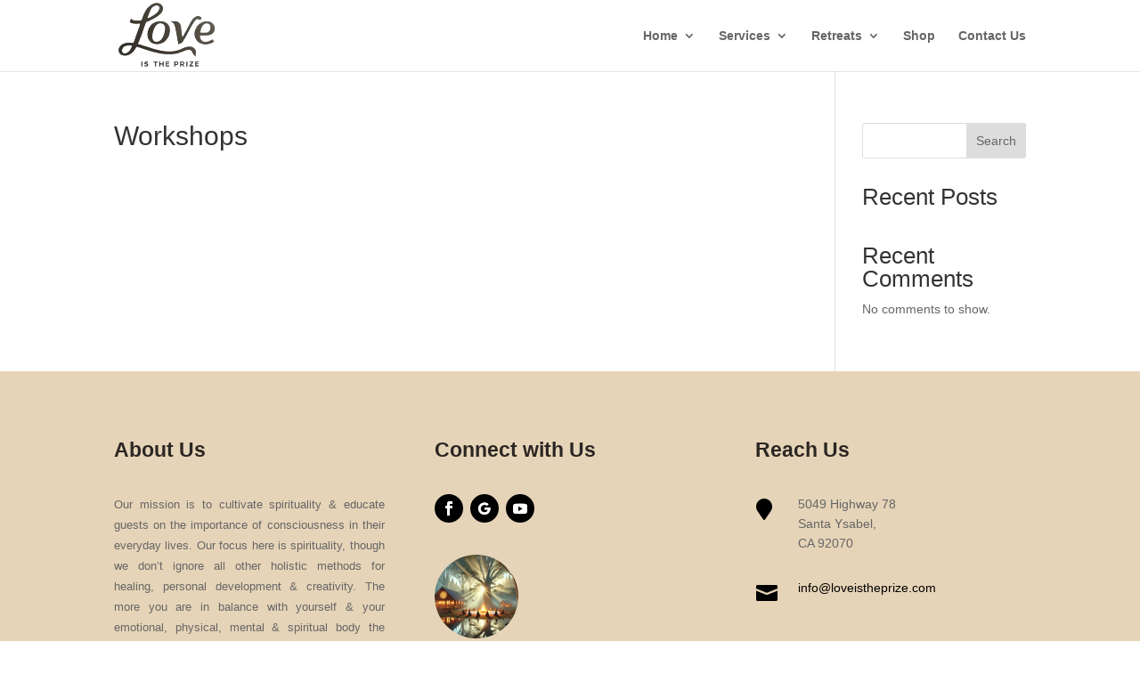

--- FILE ---
content_type: text/html; charset=utf-8
request_url: https://www.google.com/recaptcha/api2/anchor?ar=1&k=6Ldk-gssAAAAAJTbT5aZeAuRdb6L6KLYZnPkyTDr&co=aHR0cHM6Ly9sb3ZlaXN0aGVwcml6ZS5jb206NDQz&hl=en&v=N67nZn4AqZkNcbeMu4prBgzg&size=invisible&anchor-ms=20000&execute-ms=30000&cb=pmr17m6tnblk
body_size: 48605
content:
<!DOCTYPE HTML><html dir="ltr" lang="en"><head><meta http-equiv="Content-Type" content="text/html; charset=UTF-8">
<meta http-equiv="X-UA-Compatible" content="IE=edge">
<title>reCAPTCHA</title>
<style type="text/css">
/* cyrillic-ext */
@font-face {
  font-family: 'Roboto';
  font-style: normal;
  font-weight: 400;
  font-stretch: 100%;
  src: url(//fonts.gstatic.com/s/roboto/v48/KFO7CnqEu92Fr1ME7kSn66aGLdTylUAMa3GUBHMdazTgWw.woff2) format('woff2');
  unicode-range: U+0460-052F, U+1C80-1C8A, U+20B4, U+2DE0-2DFF, U+A640-A69F, U+FE2E-FE2F;
}
/* cyrillic */
@font-face {
  font-family: 'Roboto';
  font-style: normal;
  font-weight: 400;
  font-stretch: 100%;
  src: url(//fonts.gstatic.com/s/roboto/v48/KFO7CnqEu92Fr1ME7kSn66aGLdTylUAMa3iUBHMdazTgWw.woff2) format('woff2');
  unicode-range: U+0301, U+0400-045F, U+0490-0491, U+04B0-04B1, U+2116;
}
/* greek-ext */
@font-face {
  font-family: 'Roboto';
  font-style: normal;
  font-weight: 400;
  font-stretch: 100%;
  src: url(//fonts.gstatic.com/s/roboto/v48/KFO7CnqEu92Fr1ME7kSn66aGLdTylUAMa3CUBHMdazTgWw.woff2) format('woff2');
  unicode-range: U+1F00-1FFF;
}
/* greek */
@font-face {
  font-family: 'Roboto';
  font-style: normal;
  font-weight: 400;
  font-stretch: 100%;
  src: url(//fonts.gstatic.com/s/roboto/v48/KFO7CnqEu92Fr1ME7kSn66aGLdTylUAMa3-UBHMdazTgWw.woff2) format('woff2');
  unicode-range: U+0370-0377, U+037A-037F, U+0384-038A, U+038C, U+038E-03A1, U+03A3-03FF;
}
/* math */
@font-face {
  font-family: 'Roboto';
  font-style: normal;
  font-weight: 400;
  font-stretch: 100%;
  src: url(//fonts.gstatic.com/s/roboto/v48/KFO7CnqEu92Fr1ME7kSn66aGLdTylUAMawCUBHMdazTgWw.woff2) format('woff2');
  unicode-range: U+0302-0303, U+0305, U+0307-0308, U+0310, U+0312, U+0315, U+031A, U+0326-0327, U+032C, U+032F-0330, U+0332-0333, U+0338, U+033A, U+0346, U+034D, U+0391-03A1, U+03A3-03A9, U+03B1-03C9, U+03D1, U+03D5-03D6, U+03F0-03F1, U+03F4-03F5, U+2016-2017, U+2034-2038, U+203C, U+2040, U+2043, U+2047, U+2050, U+2057, U+205F, U+2070-2071, U+2074-208E, U+2090-209C, U+20D0-20DC, U+20E1, U+20E5-20EF, U+2100-2112, U+2114-2115, U+2117-2121, U+2123-214F, U+2190, U+2192, U+2194-21AE, U+21B0-21E5, U+21F1-21F2, U+21F4-2211, U+2213-2214, U+2216-22FF, U+2308-230B, U+2310, U+2319, U+231C-2321, U+2336-237A, U+237C, U+2395, U+239B-23B7, U+23D0, U+23DC-23E1, U+2474-2475, U+25AF, U+25B3, U+25B7, U+25BD, U+25C1, U+25CA, U+25CC, U+25FB, U+266D-266F, U+27C0-27FF, U+2900-2AFF, U+2B0E-2B11, U+2B30-2B4C, U+2BFE, U+3030, U+FF5B, U+FF5D, U+1D400-1D7FF, U+1EE00-1EEFF;
}
/* symbols */
@font-face {
  font-family: 'Roboto';
  font-style: normal;
  font-weight: 400;
  font-stretch: 100%;
  src: url(//fonts.gstatic.com/s/roboto/v48/KFO7CnqEu92Fr1ME7kSn66aGLdTylUAMaxKUBHMdazTgWw.woff2) format('woff2');
  unicode-range: U+0001-000C, U+000E-001F, U+007F-009F, U+20DD-20E0, U+20E2-20E4, U+2150-218F, U+2190, U+2192, U+2194-2199, U+21AF, U+21E6-21F0, U+21F3, U+2218-2219, U+2299, U+22C4-22C6, U+2300-243F, U+2440-244A, U+2460-24FF, U+25A0-27BF, U+2800-28FF, U+2921-2922, U+2981, U+29BF, U+29EB, U+2B00-2BFF, U+4DC0-4DFF, U+FFF9-FFFB, U+10140-1018E, U+10190-1019C, U+101A0, U+101D0-101FD, U+102E0-102FB, U+10E60-10E7E, U+1D2C0-1D2D3, U+1D2E0-1D37F, U+1F000-1F0FF, U+1F100-1F1AD, U+1F1E6-1F1FF, U+1F30D-1F30F, U+1F315, U+1F31C, U+1F31E, U+1F320-1F32C, U+1F336, U+1F378, U+1F37D, U+1F382, U+1F393-1F39F, U+1F3A7-1F3A8, U+1F3AC-1F3AF, U+1F3C2, U+1F3C4-1F3C6, U+1F3CA-1F3CE, U+1F3D4-1F3E0, U+1F3ED, U+1F3F1-1F3F3, U+1F3F5-1F3F7, U+1F408, U+1F415, U+1F41F, U+1F426, U+1F43F, U+1F441-1F442, U+1F444, U+1F446-1F449, U+1F44C-1F44E, U+1F453, U+1F46A, U+1F47D, U+1F4A3, U+1F4B0, U+1F4B3, U+1F4B9, U+1F4BB, U+1F4BF, U+1F4C8-1F4CB, U+1F4D6, U+1F4DA, U+1F4DF, U+1F4E3-1F4E6, U+1F4EA-1F4ED, U+1F4F7, U+1F4F9-1F4FB, U+1F4FD-1F4FE, U+1F503, U+1F507-1F50B, U+1F50D, U+1F512-1F513, U+1F53E-1F54A, U+1F54F-1F5FA, U+1F610, U+1F650-1F67F, U+1F687, U+1F68D, U+1F691, U+1F694, U+1F698, U+1F6AD, U+1F6B2, U+1F6B9-1F6BA, U+1F6BC, U+1F6C6-1F6CF, U+1F6D3-1F6D7, U+1F6E0-1F6EA, U+1F6F0-1F6F3, U+1F6F7-1F6FC, U+1F700-1F7FF, U+1F800-1F80B, U+1F810-1F847, U+1F850-1F859, U+1F860-1F887, U+1F890-1F8AD, U+1F8B0-1F8BB, U+1F8C0-1F8C1, U+1F900-1F90B, U+1F93B, U+1F946, U+1F984, U+1F996, U+1F9E9, U+1FA00-1FA6F, U+1FA70-1FA7C, U+1FA80-1FA89, U+1FA8F-1FAC6, U+1FACE-1FADC, U+1FADF-1FAE9, U+1FAF0-1FAF8, U+1FB00-1FBFF;
}
/* vietnamese */
@font-face {
  font-family: 'Roboto';
  font-style: normal;
  font-weight: 400;
  font-stretch: 100%;
  src: url(//fonts.gstatic.com/s/roboto/v48/KFO7CnqEu92Fr1ME7kSn66aGLdTylUAMa3OUBHMdazTgWw.woff2) format('woff2');
  unicode-range: U+0102-0103, U+0110-0111, U+0128-0129, U+0168-0169, U+01A0-01A1, U+01AF-01B0, U+0300-0301, U+0303-0304, U+0308-0309, U+0323, U+0329, U+1EA0-1EF9, U+20AB;
}
/* latin-ext */
@font-face {
  font-family: 'Roboto';
  font-style: normal;
  font-weight: 400;
  font-stretch: 100%;
  src: url(//fonts.gstatic.com/s/roboto/v48/KFO7CnqEu92Fr1ME7kSn66aGLdTylUAMa3KUBHMdazTgWw.woff2) format('woff2');
  unicode-range: U+0100-02BA, U+02BD-02C5, U+02C7-02CC, U+02CE-02D7, U+02DD-02FF, U+0304, U+0308, U+0329, U+1D00-1DBF, U+1E00-1E9F, U+1EF2-1EFF, U+2020, U+20A0-20AB, U+20AD-20C0, U+2113, U+2C60-2C7F, U+A720-A7FF;
}
/* latin */
@font-face {
  font-family: 'Roboto';
  font-style: normal;
  font-weight: 400;
  font-stretch: 100%;
  src: url(//fonts.gstatic.com/s/roboto/v48/KFO7CnqEu92Fr1ME7kSn66aGLdTylUAMa3yUBHMdazQ.woff2) format('woff2');
  unicode-range: U+0000-00FF, U+0131, U+0152-0153, U+02BB-02BC, U+02C6, U+02DA, U+02DC, U+0304, U+0308, U+0329, U+2000-206F, U+20AC, U+2122, U+2191, U+2193, U+2212, U+2215, U+FEFF, U+FFFD;
}
/* cyrillic-ext */
@font-face {
  font-family: 'Roboto';
  font-style: normal;
  font-weight: 500;
  font-stretch: 100%;
  src: url(//fonts.gstatic.com/s/roboto/v48/KFO7CnqEu92Fr1ME7kSn66aGLdTylUAMa3GUBHMdazTgWw.woff2) format('woff2');
  unicode-range: U+0460-052F, U+1C80-1C8A, U+20B4, U+2DE0-2DFF, U+A640-A69F, U+FE2E-FE2F;
}
/* cyrillic */
@font-face {
  font-family: 'Roboto';
  font-style: normal;
  font-weight: 500;
  font-stretch: 100%;
  src: url(//fonts.gstatic.com/s/roboto/v48/KFO7CnqEu92Fr1ME7kSn66aGLdTylUAMa3iUBHMdazTgWw.woff2) format('woff2');
  unicode-range: U+0301, U+0400-045F, U+0490-0491, U+04B0-04B1, U+2116;
}
/* greek-ext */
@font-face {
  font-family: 'Roboto';
  font-style: normal;
  font-weight: 500;
  font-stretch: 100%;
  src: url(//fonts.gstatic.com/s/roboto/v48/KFO7CnqEu92Fr1ME7kSn66aGLdTylUAMa3CUBHMdazTgWw.woff2) format('woff2');
  unicode-range: U+1F00-1FFF;
}
/* greek */
@font-face {
  font-family: 'Roboto';
  font-style: normal;
  font-weight: 500;
  font-stretch: 100%;
  src: url(//fonts.gstatic.com/s/roboto/v48/KFO7CnqEu92Fr1ME7kSn66aGLdTylUAMa3-UBHMdazTgWw.woff2) format('woff2');
  unicode-range: U+0370-0377, U+037A-037F, U+0384-038A, U+038C, U+038E-03A1, U+03A3-03FF;
}
/* math */
@font-face {
  font-family: 'Roboto';
  font-style: normal;
  font-weight: 500;
  font-stretch: 100%;
  src: url(//fonts.gstatic.com/s/roboto/v48/KFO7CnqEu92Fr1ME7kSn66aGLdTylUAMawCUBHMdazTgWw.woff2) format('woff2');
  unicode-range: U+0302-0303, U+0305, U+0307-0308, U+0310, U+0312, U+0315, U+031A, U+0326-0327, U+032C, U+032F-0330, U+0332-0333, U+0338, U+033A, U+0346, U+034D, U+0391-03A1, U+03A3-03A9, U+03B1-03C9, U+03D1, U+03D5-03D6, U+03F0-03F1, U+03F4-03F5, U+2016-2017, U+2034-2038, U+203C, U+2040, U+2043, U+2047, U+2050, U+2057, U+205F, U+2070-2071, U+2074-208E, U+2090-209C, U+20D0-20DC, U+20E1, U+20E5-20EF, U+2100-2112, U+2114-2115, U+2117-2121, U+2123-214F, U+2190, U+2192, U+2194-21AE, U+21B0-21E5, U+21F1-21F2, U+21F4-2211, U+2213-2214, U+2216-22FF, U+2308-230B, U+2310, U+2319, U+231C-2321, U+2336-237A, U+237C, U+2395, U+239B-23B7, U+23D0, U+23DC-23E1, U+2474-2475, U+25AF, U+25B3, U+25B7, U+25BD, U+25C1, U+25CA, U+25CC, U+25FB, U+266D-266F, U+27C0-27FF, U+2900-2AFF, U+2B0E-2B11, U+2B30-2B4C, U+2BFE, U+3030, U+FF5B, U+FF5D, U+1D400-1D7FF, U+1EE00-1EEFF;
}
/* symbols */
@font-face {
  font-family: 'Roboto';
  font-style: normal;
  font-weight: 500;
  font-stretch: 100%;
  src: url(//fonts.gstatic.com/s/roboto/v48/KFO7CnqEu92Fr1ME7kSn66aGLdTylUAMaxKUBHMdazTgWw.woff2) format('woff2');
  unicode-range: U+0001-000C, U+000E-001F, U+007F-009F, U+20DD-20E0, U+20E2-20E4, U+2150-218F, U+2190, U+2192, U+2194-2199, U+21AF, U+21E6-21F0, U+21F3, U+2218-2219, U+2299, U+22C4-22C6, U+2300-243F, U+2440-244A, U+2460-24FF, U+25A0-27BF, U+2800-28FF, U+2921-2922, U+2981, U+29BF, U+29EB, U+2B00-2BFF, U+4DC0-4DFF, U+FFF9-FFFB, U+10140-1018E, U+10190-1019C, U+101A0, U+101D0-101FD, U+102E0-102FB, U+10E60-10E7E, U+1D2C0-1D2D3, U+1D2E0-1D37F, U+1F000-1F0FF, U+1F100-1F1AD, U+1F1E6-1F1FF, U+1F30D-1F30F, U+1F315, U+1F31C, U+1F31E, U+1F320-1F32C, U+1F336, U+1F378, U+1F37D, U+1F382, U+1F393-1F39F, U+1F3A7-1F3A8, U+1F3AC-1F3AF, U+1F3C2, U+1F3C4-1F3C6, U+1F3CA-1F3CE, U+1F3D4-1F3E0, U+1F3ED, U+1F3F1-1F3F3, U+1F3F5-1F3F7, U+1F408, U+1F415, U+1F41F, U+1F426, U+1F43F, U+1F441-1F442, U+1F444, U+1F446-1F449, U+1F44C-1F44E, U+1F453, U+1F46A, U+1F47D, U+1F4A3, U+1F4B0, U+1F4B3, U+1F4B9, U+1F4BB, U+1F4BF, U+1F4C8-1F4CB, U+1F4D6, U+1F4DA, U+1F4DF, U+1F4E3-1F4E6, U+1F4EA-1F4ED, U+1F4F7, U+1F4F9-1F4FB, U+1F4FD-1F4FE, U+1F503, U+1F507-1F50B, U+1F50D, U+1F512-1F513, U+1F53E-1F54A, U+1F54F-1F5FA, U+1F610, U+1F650-1F67F, U+1F687, U+1F68D, U+1F691, U+1F694, U+1F698, U+1F6AD, U+1F6B2, U+1F6B9-1F6BA, U+1F6BC, U+1F6C6-1F6CF, U+1F6D3-1F6D7, U+1F6E0-1F6EA, U+1F6F0-1F6F3, U+1F6F7-1F6FC, U+1F700-1F7FF, U+1F800-1F80B, U+1F810-1F847, U+1F850-1F859, U+1F860-1F887, U+1F890-1F8AD, U+1F8B0-1F8BB, U+1F8C0-1F8C1, U+1F900-1F90B, U+1F93B, U+1F946, U+1F984, U+1F996, U+1F9E9, U+1FA00-1FA6F, U+1FA70-1FA7C, U+1FA80-1FA89, U+1FA8F-1FAC6, U+1FACE-1FADC, U+1FADF-1FAE9, U+1FAF0-1FAF8, U+1FB00-1FBFF;
}
/* vietnamese */
@font-face {
  font-family: 'Roboto';
  font-style: normal;
  font-weight: 500;
  font-stretch: 100%;
  src: url(//fonts.gstatic.com/s/roboto/v48/KFO7CnqEu92Fr1ME7kSn66aGLdTylUAMa3OUBHMdazTgWw.woff2) format('woff2');
  unicode-range: U+0102-0103, U+0110-0111, U+0128-0129, U+0168-0169, U+01A0-01A1, U+01AF-01B0, U+0300-0301, U+0303-0304, U+0308-0309, U+0323, U+0329, U+1EA0-1EF9, U+20AB;
}
/* latin-ext */
@font-face {
  font-family: 'Roboto';
  font-style: normal;
  font-weight: 500;
  font-stretch: 100%;
  src: url(//fonts.gstatic.com/s/roboto/v48/KFO7CnqEu92Fr1ME7kSn66aGLdTylUAMa3KUBHMdazTgWw.woff2) format('woff2');
  unicode-range: U+0100-02BA, U+02BD-02C5, U+02C7-02CC, U+02CE-02D7, U+02DD-02FF, U+0304, U+0308, U+0329, U+1D00-1DBF, U+1E00-1E9F, U+1EF2-1EFF, U+2020, U+20A0-20AB, U+20AD-20C0, U+2113, U+2C60-2C7F, U+A720-A7FF;
}
/* latin */
@font-face {
  font-family: 'Roboto';
  font-style: normal;
  font-weight: 500;
  font-stretch: 100%;
  src: url(//fonts.gstatic.com/s/roboto/v48/KFO7CnqEu92Fr1ME7kSn66aGLdTylUAMa3yUBHMdazQ.woff2) format('woff2');
  unicode-range: U+0000-00FF, U+0131, U+0152-0153, U+02BB-02BC, U+02C6, U+02DA, U+02DC, U+0304, U+0308, U+0329, U+2000-206F, U+20AC, U+2122, U+2191, U+2193, U+2212, U+2215, U+FEFF, U+FFFD;
}
/* cyrillic-ext */
@font-face {
  font-family: 'Roboto';
  font-style: normal;
  font-weight: 900;
  font-stretch: 100%;
  src: url(//fonts.gstatic.com/s/roboto/v48/KFO7CnqEu92Fr1ME7kSn66aGLdTylUAMa3GUBHMdazTgWw.woff2) format('woff2');
  unicode-range: U+0460-052F, U+1C80-1C8A, U+20B4, U+2DE0-2DFF, U+A640-A69F, U+FE2E-FE2F;
}
/* cyrillic */
@font-face {
  font-family: 'Roboto';
  font-style: normal;
  font-weight: 900;
  font-stretch: 100%;
  src: url(//fonts.gstatic.com/s/roboto/v48/KFO7CnqEu92Fr1ME7kSn66aGLdTylUAMa3iUBHMdazTgWw.woff2) format('woff2');
  unicode-range: U+0301, U+0400-045F, U+0490-0491, U+04B0-04B1, U+2116;
}
/* greek-ext */
@font-face {
  font-family: 'Roboto';
  font-style: normal;
  font-weight: 900;
  font-stretch: 100%;
  src: url(//fonts.gstatic.com/s/roboto/v48/KFO7CnqEu92Fr1ME7kSn66aGLdTylUAMa3CUBHMdazTgWw.woff2) format('woff2');
  unicode-range: U+1F00-1FFF;
}
/* greek */
@font-face {
  font-family: 'Roboto';
  font-style: normal;
  font-weight: 900;
  font-stretch: 100%;
  src: url(//fonts.gstatic.com/s/roboto/v48/KFO7CnqEu92Fr1ME7kSn66aGLdTylUAMa3-UBHMdazTgWw.woff2) format('woff2');
  unicode-range: U+0370-0377, U+037A-037F, U+0384-038A, U+038C, U+038E-03A1, U+03A3-03FF;
}
/* math */
@font-face {
  font-family: 'Roboto';
  font-style: normal;
  font-weight: 900;
  font-stretch: 100%;
  src: url(//fonts.gstatic.com/s/roboto/v48/KFO7CnqEu92Fr1ME7kSn66aGLdTylUAMawCUBHMdazTgWw.woff2) format('woff2');
  unicode-range: U+0302-0303, U+0305, U+0307-0308, U+0310, U+0312, U+0315, U+031A, U+0326-0327, U+032C, U+032F-0330, U+0332-0333, U+0338, U+033A, U+0346, U+034D, U+0391-03A1, U+03A3-03A9, U+03B1-03C9, U+03D1, U+03D5-03D6, U+03F0-03F1, U+03F4-03F5, U+2016-2017, U+2034-2038, U+203C, U+2040, U+2043, U+2047, U+2050, U+2057, U+205F, U+2070-2071, U+2074-208E, U+2090-209C, U+20D0-20DC, U+20E1, U+20E5-20EF, U+2100-2112, U+2114-2115, U+2117-2121, U+2123-214F, U+2190, U+2192, U+2194-21AE, U+21B0-21E5, U+21F1-21F2, U+21F4-2211, U+2213-2214, U+2216-22FF, U+2308-230B, U+2310, U+2319, U+231C-2321, U+2336-237A, U+237C, U+2395, U+239B-23B7, U+23D0, U+23DC-23E1, U+2474-2475, U+25AF, U+25B3, U+25B7, U+25BD, U+25C1, U+25CA, U+25CC, U+25FB, U+266D-266F, U+27C0-27FF, U+2900-2AFF, U+2B0E-2B11, U+2B30-2B4C, U+2BFE, U+3030, U+FF5B, U+FF5D, U+1D400-1D7FF, U+1EE00-1EEFF;
}
/* symbols */
@font-face {
  font-family: 'Roboto';
  font-style: normal;
  font-weight: 900;
  font-stretch: 100%;
  src: url(//fonts.gstatic.com/s/roboto/v48/KFO7CnqEu92Fr1ME7kSn66aGLdTylUAMaxKUBHMdazTgWw.woff2) format('woff2');
  unicode-range: U+0001-000C, U+000E-001F, U+007F-009F, U+20DD-20E0, U+20E2-20E4, U+2150-218F, U+2190, U+2192, U+2194-2199, U+21AF, U+21E6-21F0, U+21F3, U+2218-2219, U+2299, U+22C4-22C6, U+2300-243F, U+2440-244A, U+2460-24FF, U+25A0-27BF, U+2800-28FF, U+2921-2922, U+2981, U+29BF, U+29EB, U+2B00-2BFF, U+4DC0-4DFF, U+FFF9-FFFB, U+10140-1018E, U+10190-1019C, U+101A0, U+101D0-101FD, U+102E0-102FB, U+10E60-10E7E, U+1D2C0-1D2D3, U+1D2E0-1D37F, U+1F000-1F0FF, U+1F100-1F1AD, U+1F1E6-1F1FF, U+1F30D-1F30F, U+1F315, U+1F31C, U+1F31E, U+1F320-1F32C, U+1F336, U+1F378, U+1F37D, U+1F382, U+1F393-1F39F, U+1F3A7-1F3A8, U+1F3AC-1F3AF, U+1F3C2, U+1F3C4-1F3C6, U+1F3CA-1F3CE, U+1F3D4-1F3E0, U+1F3ED, U+1F3F1-1F3F3, U+1F3F5-1F3F7, U+1F408, U+1F415, U+1F41F, U+1F426, U+1F43F, U+1F441-1F442, U+1F444, U+1F446-1F449, U+1F44C-1F44E, U+1F453, U+1F46A, U+1F47D, U+1F4A3, U+1F4B0, U+1F4B3, U+1F4B9, U+1F4BB, U+1F4BF, U+1F4C8-1F4CB, U+1F4D6, U+1F4DA, U+1F4DF, U+1F4E3-1F4E6, U+1F4EA-1F4ED, U+1F4F7, U+1F4F9-1F4FB, U+1F4FD-1F4FE, U+1F503, U+1F507-1F50B, U+1F50D, U+1F512-1F513, U+1F53E-1F54A, U+1F54F-1F5FA, U+1F610, U+1F650-1F67F, U+1F687, U+1F68D, U+1F691, U+1F694, U+1F698, U+1F6AD, U+1F6B2, U+1F6B9-1F6BA, U+1F6BC, U+1F6C6-1F6CF, U+1F6D3-1F6D7, U+1F6E0-1F6EA, U+1F6F0-1F6F3, U+1F6F7-1F6FC, U+1F700-1F7FF, U+1F800-1F80B, U+1F810-1F847, U+1F850-1F859, U+1F860-1F887, U+1F890-1F8AD, U+1F8B0-1F8BB, U+1F8C0-1F8C1, U+1F900-1F90B, U+1F93B, U+1F946, U+1F984, U+1F996, U+1F9E9, U+1FA00-1FA6F, U+1FA70-1FA7C, U+1FA80-1FA89, U+1FA8F-1FAC6, U+1FACE-1FADC, U+1FADF-1FAE9, U+1FAF0-1FAF8, U+1FB00-1FBFF;
}
/* vietnamese */
@font-face {
  font-family: 'Roboto';
  font-style: normal;
  font-weight: 900;
  font-stretch: 100%;
  src: url(//fonts.gstatic.com/s/roboto/v48/KFO7CnqEu92Fr1ME7kSn66aGLdTylUAMa3OUBHMdazTgWw.woff2) format('woff2');
  unicode-range: U+0102-0103, U+0110-0111, U+0128-0129, U+0168-0169, U+01A0-01A1, U+01AF-01B0, U+0300-0301, U+0303-0304, U+0308-0309, U+0323, U+0329, U+1EA0-1EF9, U+20AB;
}
/* latin-ext */
@font-face {
  font-family: 'Roboto';
  font-style: normal;
  font-weight: 900;
  font-stretch: 100%;
  src: url(//fonts.gstatic.com/s/roboto/v48/KFO7CnqEu92Fr1ME7kSn66aGLdTylUAMa3KUBHMdazTgWw.woff2) format('woff2');
  unicode-range: U+0100-02BA, U+02BD-02C5, U+02C7-02CC, U+02CE-02D7, U+02DD-02FF, U+0304, U+0308, U+0329, U+1D00-1DBF, U+1E00-1E9F, U+1EF2-1EFF, U+2020, U+20A0-20AB, U+20AD-20C0, U+2113, U+2C60-2C7F, U+A720-A7FF;
}
/* latin */
@font-face {
  font-family: 'Roboto';
  font-style: normal;
  font-weight: 900;
  font-stretch: 100%;
  src: url(//fonts.gstatic.com/s/roboto/v48/KFO7CnqEu92Fr1ME7kSn66aGLdTylUAMa3yUBHMdazQ.woff2) format('woff2');
  unicode-range: U+0000-00FF, U+0131, U+0152-0153, U+02BB-02BC, U+02C6, U+02DA, U+02DC, U+0304, U+0308, U+0329, U+2000-206F, U+20AC, U+2122, U+2191, U+2193, U+2212, U+2215, U+FEFF, U+FFFD;
}

</style>
<link rel="stylesheet" type="text/css" href="https://www.gstatic.com/recaptcha/releases/N67nZn4AqZkNcbeMu4prBgzg/styles__ltr.css">
<script nonce="Q0Lmg5iSQGs0889EZEkGPQ" type="text/javascript">window['__recaptcha_api'] = 'https://www.google.com/recaptcha/api2/';</script>
<script type="text/javascript" src="https://www.gstatic.com/recaptcha/releases/N67nZn4AqZkNcbeMu4prBgzg/recaptcha__en.js" nonce="Q0Lmg5iSQGs0889EZEkGPQ">
      
    </script></head>
<body><div id="rc-anchor-alert" class="rc-anchor-alert"></div>
<input type="hidden" id="recaptcha-token" value="[base64]">
<script type="text/javascript" nonce="Q0Lmg5iSQGs0889EZEkGPQ">
      recaptcha.anchor.Main.init("[\x22ainput\x22,[\x22bgdata\x22,\x22\x22,\[base64]/[base64]/[base64]/bmV3IHJbeF0oY1swXSk6RT09Mj9uZXcgclt4XShjWzBdLGNbMV0pOkU9PTM/bmV3IHJbeF0oY1swXSxjWzFdLGNbMl0pOkU9PTQ/[base64]/[base64]/[base64]/[base64]/[base64]/[base64]/[base64]/[base64]\x22,\[base64]\\u003d\x22,\x22ZcOPTcOQwqtgw7rDiywGw67DkcKvSCXCvsKWw4B2wq7Cr8KrFcOEYWPCvinDlC/Co2vCvB7DoX5xwo5Wwo3DgsOxw7kuwqcDIcOIMh9Cw6PCkcOgw6HDsFNLw54Rw73CqMO4w418U0XCvMKufcOAw5Evw7jClcKpGMKxL3tcw5kNLG09w5rDsULDkATCgsKWw6guJkHDuMKYJ8OdwoduN0HDgcKuMsKBw43CosO7ecK9BjM/X8OaJAEmwq/[base64]/Dh8KTwrVuRlB2BhYZwo/CsH0nw7ohZGHDsgfDlMKVPMO5w4TDqQpPSFnCjkPDsFvDocO3PMKvw7TDmi7CqSHDm8OtclAAQMOFKMKyUGU3Ox5PwqbCgmlQw5rCncK5wq0Yw5/Cj8KVw7oxF0sSFcObw63DoStnBsOxYCI8LCEyw44CEcK3wrLDuhN4J0tnNcO+wq0swoYCwoPCkcOpw6AObcOLcMOSPz/[base64]/[base64]/[base64]/PjHCg8O8w77ChzJ5PRUdwqbCu2srwqDDn0zDm8KEwpwyay7CqsK+Ai7DhcOaeVTCgCzDn2tbRcKdw7nDpsKHwqB7FMKOBMKSwpI9w5fCrkVHVsKSV8OOFTcHw43Dn0JUwqceIMKld8OtN0HDrnx/KsONw7TCqg3Ck8O9dcOiUUcfO1Afw4F/DifDhmsFw6jDl2jCt2FWLR3DqSbDv8Otw54bw6DDrMKWBcOtRgkURsOjwoECDWvDrcOoAcKCwofCsB5LCsOZw79sW8O1w6QuQhdFw6Zaw5TDlmR9A8OCw4zDuMOkNsKCw7V/[base64]/DucOLw5rCnMKMdgNbIcK2wq7DllAGXlgfwqQwOUHDrV3CqD1Ve8O0w50ow53Cnl/[base64]/DocKrfcOaDSTCvcKXwrHCsB0UwpjDsWorwqPClyIzw5jCp8KVw7Irw7Ffwp3ClMKwYsOLw4DDliFRw4FpwrZ9w5nDrsKCw5ITw6dQCMOjMgPDv0bDmcODw7s6w5UBw60nw6csfwBAVMKcMMK+wrEgG2vDrwDDucOFdHMsKcOpMF5Dw68Jw5bDvMOiw4/Cs8KqJ8KPcMO0bHHDhMKjKsKuw6vCoMKGC8OswpnDh1bDoC7DhgDDsWsWK8KuKsOoeD3DvcKkLkM2w7/ChyLCtkkNwofDisK+w6MMwpjCksOwMsKEGsKRdcOewqEDZgXCq2JUdyXCvsOhVj4WGMK4wqARwowIYsO8w5hCw4VSwrZVZsOyPcO8w4tpUw1qw7tFwqTCncONS8OWbSXClMOEwod9w7/Dm8KkWMOLw6/DusOXwp8Gw5LCrsO4XmXDrm8jwoHDosOrWlRHXcOFC03DlsKcwogiw7fDtMO3wo8KwrbDlEJPw4lMwoQ/[base64]/[base64]/[base64]/[base64]/CusKLPUbDj3YKHTxJXcOawoHDlUxrw4Mhw5kVw78cw6HCtsKjb3DDj8ObwpRpwpbDhWlXw40VGA8Ga27CjFLCkGIiw7sRUMOGAigow7bDr8OqwoPDvhISBMOXw5QTTE8hwpDCu8KvwprCnsOBw4jCqMOCw5/DvcKDZm1uw6jCpjV9EVHDo8OPBsK5w5jDisOZw6pJw5XCqcOswr3Cj8KzXmTCmXZcw5/CtUvCv3vDgMOuw50rS8OLdsKbMHHDng9Mw4nDkcOTw6N7wrrDvcONwrvCq2sAGMO/woXCm8K6w7E6X8Kic0jChsOGDxzDlMKbK8K7WEJxVGYDw5c/XThJTMOtU8KHw7nCrMK7w7UKUMKeEcK/[base64]/Cm0vDq8KOwr4ywqdaEsOew5IMY3EecxNFwo4edRXDjlwIw47DosKraGYzRsKFHcKsOgVRwqfDuFdTcjtXAcKFwo/Dujo6woxaw7VDPGvDj3LCv8OCbcK5w4XDpsOxwqHDt8O9JwHCjMK/ZyTCo8OMw7RxworDjcOgw4F+asKwwqZkwp8CwrvDvkcdw5duQMOPwoYmP8OBw6XDtcOZw55rwr3DlsOUfMK7w4VSwoPCg31eKMO1w7Nrw7rDrHbDkH7Dr2dPwoVZUCvCjGzDr1sLwrDCnsOkZihXw5xoLk/CtsOFw6TCo0LDvinDsm7CqMORwooSw6Uaw5nDs27DuMKEJcKtw6VJO3tgw609woZ8aUdtfcKKw65MwoLDh3IKwqTCvj3CuVrCnjJHwovCp8KSw4/ChDUBwotkw4lPGsO1wqLCiMOXwqzCvMKjLEgGwqbDo8K1fSjDrMK7w48Lw5DDqMKxw6dzXW/DvcKkJgnCjsK0wpV/Xxp7w4tJGMObwoTCisKWIwYvw5AtacO8wrBJW3tLw555NG/DgsKlOATDhGh3dcOVw6jDtcKgw63Dl8Kkw7tYw5bCksKTwp5uwozDjMOxw5DDoMOpaR44w4rCrMOxw5bDiwxLPiFAwonDh8OIOGvDsGPDkMOYT3XChcOzYMK/woPDnsKMw4rCmMKcw557wpILw7RFw6jCpA7Cj2bDsCnDu8K9w5zClB13woMeccK5B8OPPsOKwrzDhMK8KMKEw7J+MUknBcOmFsKRw5dBwoQcdsK3wpRYaysCwo1XRMK2w6oVwp/CthtSbR7DtcKxwo7Cs8OlHAbChMO0w4o6wr85w78AOcO5Mm54IcOMQcKrGcOGCznCqmEdw7TCglEPw4kwwoUYw4TDp28+IMKkwr/Dhgdnw5nChmnDjsKPCknChMOlM2MiZVEnX8K8wqXDsCDCvsOSw7HCoVrDn8KzFybDkQ8Rwqs6w4w2wrHCrsKkw5soPMKIGg7CsizDuSbCukLCnEYDw4HDjcKoJS0Uw7YYYsO0w5A5c8OsXjx3UsOpHMObSMOowr/Cg33DtnM+FsO8GhfCuMKlwpPDr3ZWwrttD8KlAMOPw7nCnjNzw4/[base64]/Dth3ClsOYwpXCicKRE8KVw4nCljfDk8OKccOIUgsXMSMyFsK0wq/CrQQPwq7CvnvCrlfCjCRwwrzDjMK5w6d0EWYjw4/CjFTDksKSeHMww65PYsKfw7ktw7J/w4TCiVTDgFZvw4Q8wqAxw7jCkMKVwp/ClsKhwrd6FcKwwrPCgn/DiMOuE3fCuG3DscONMwDDl8KJWGLCnsOdwr80FgY0wqjDjkQkT8OhecOgwoXCoxfDisK9RcOCwprDmS9bWRXChSvDqMKcw7NywoHClsOMwp7DgT/DhMKgw6nCsx4pwpvDpy7CicOQXjoXIUXDmcKNTnrDtsKzwrUhw6/CvgALwpBcw5vCnCnCksO2w7nCscOhHcKWWMOPFsKGFsKAw4VQFsOuw4TDgmRuX8OcEsKQZsORB8OSAxrCr8KVwrE5ACHCjjzDt8OQw4zCjjIewq1Kw5jCnhbCmFt9wrvDvcKww7/[base64]/[base64]/CjCt8w4PCmRI3CMKawqRxworCq8KYwp8pwo0gKMKVXkrDj09WJMKhdjwjworCr8OKS8OpHH4Fw5xeasKyK8KLw6t3wqHCu8OZSCMnw6knw7nCsQ7Cl8KmdcOXBDXDh8K/[base64]/CvUFKw5wQbEfChMKDwrRXw7XCvMK6U3E1wrPDgcKdw5t1LsOkw5Rew43DpcOcwq58w6dNwpjCpsO3cA3DokLCtMKxZXgNwq9nNzPDqsKzLMKmw7lgw5Rfw4TDmsKdw5RMwrrClcOFwq3CrVViUSHCjcKJw7HDiFNlwpxVw6PCix1Yw6/[base64]/CpCMtw5fClMKbBmjDnMONw51fBMKcE2sBIsKTVsKtw4PDsHEoOMOLdsOpw4LCh0bCscOSecOtFA3Ck8KBL8Kaw5Y8fSUYNMKbEsOxw4PCksOxwp1uTsKrU8OZw7Z7wr3DtMKiDhHDlzFlw5VkNyIsw4XDinjCvsOUQFJzw5QtGkvDnsO/wqLCn8OzwofCmMKhwrfDoCkOwp/Dl33Co8KKwpYnWhPDvMOmwoXCucKDwp5fwq/[base64]/[base64]/CjMO+UsK4w68HZy1awoQ+BTkww7TCm8OPw7jDvcKMw4PDiMKUwrwMa8OTw6HCmcOww7s+VzTDtXk3LXw1w5sCw6VGwrfCgGfDu3gdIQDDmsOBC1fCl3LDisK+FgDDj8KSw7bChcKWC29LCFJaG8KTw4AsBQ7Ch3pYw47DqEYSw6d/wpjDiMOUEsO4w6nDh8OxAlHCqsOGB8KcwpFSwq/Dl8KsNWTDmUEZw4TDlkYPY8KfZ39uw7DCucO+w7HDksKIACnCvTV5dsOhVMK1QcOEw6ZsGHfDlMOQw7TDh8OEwpvCicKpw4kbFsOmwqPDmcOudCHCosKFc8Ozw5Nnwr3Do8K3w7dgE8ObHsKFwoY0wp7CmsKKXH3DlMKBw7DDj3UhwrEiZ8KWwol3GVfDgMKMFGh/w5fCuXZ8wrbDtHzCmQjDhjDCmwtXwp3DjsKswpbDrcOcwqlqacOpYMOPbcK9ClPCjMOnKDhJw5rDhiBBwo8aZQksPUAow57CjMOYwpbDv8KtwqJ6w5YPJx1gwoQiVzzCksOcw7DCmMKPw5/DkCLDvmcCw4bCs8OcLcOMeF/DtxDDl0TCrsK5XiA5SmzCi0jDrsKswoM1SSVVw7fDgyE6aWLCt3PDuV4KWxLCgsKnFcOHSRVvwqpzEcKSw5U2VVoeRcOww4jCj8OIFi1+w4/[base64]/[base64]/wp7DvsOjGFxpwphbdg1ARcOXegnCvcOVccKrCMKrw5DCpDzDhwRvwpNqw5kfwoDDs0wfCcOIwqDClmVkwqBxJsKYwo7CvMOWwrFfScKmGgA3wo3DgsKZXMO+ecKFIsKJwqY0w7/DtyIsw5gyLEU1w5XDl8KzwoTCvkYMf8O8w47DiMK/[base64]/IBXCvTdhW8O+wokIw5HDrMK5wrdiw7wrAsKfJsOIwqtUWcKjwrrCt8K/w4xgw4BUw4E9woIQJ8O/woYUDjXCo18ew4rDsSHCi8OxwpEWM1rCphoawqt4wo4gOMOKdsObwp88w75+w7xTw5FQRBHDmiDCunzDgABUwpLDrsOsfMKFw4vDhcKBwq3DtsKawoLDt8Opw5/DscOGCnRfcERdw7vCkghHUsKZMsOOIcKaw5s/wr/[base64]/w7rDoV9XMcKowrZhwpIIwrnDq0fDkMOSLMKld8KMYcO0wosiwpsHdjgDLhsmwroKwqZEwqFjZh/DkcKEWsOLw7NwwqTCucK7w43CtEJswoDCk8K5K8KAwpfDvsK5JUnDiEXDlMKTw6LDksK2acKIOhzCpcO+wovCmAPDhsOTCSPDo8KMXERlw4oYw6/ClHbDv2fDuMKKw7gmHVLDjlnDn8KJQMO4CMOYbcO/Px7Dh08xwpRHT8KaODl6eAF/[base64]/w7fCtGlmHxASNMK7LsONw4wpwr1JfcKsQF9fwofCsk3CtWXCmsOhwrTCjMKcwrtew6o7O8Kkw4LDk8KecV/[base64]/[base64]/Cm8K8w4sCwohpwojDkMOZw6DChRrDtx7CmcOeURbCi8OHJMK1wq3CoHzCnsKfw6p5K8K4wqs9DsOCa8KJwqM6CsK+w4bDu8OxfjbCmnvDo2Nvwq1KdghFJ0HCqnbDpsKsWCdDw4pPwrFTw4TDjcKCw7s8XsKYw5h/wpozwpfCs0zDllHCuMOrw57DtW7DncO3woDDuHDCkMO1SMKrES3ClCzCqXvDt8OUJ3Bdw4jDvMO4w5kfZh17w5DDhnnDg8KvQxbCgsKDw6DClMKSwpjCusKFwpBLwr3CukvDgn/[base64]/CsDPDm8OYw4kKw50swpAlOMKtMMOYwrhnCztOP1DDnAkARsOQw5F4wpfCiMO3XMK/wq7CscO0wqDCkMOdG8KBw7JwUcO+woPCocKwwpPDuMO+w7kaI8KOVsOkw4rDhcKNw7Vjwo3DhMO1fAokOBhaw4pyQ2Eww4sZw7VWXnXCmMOww5liwol6Gj7CncO9Sg7CgQUbwrHCisO5Xi7DpD83wq/[base64]/DCfCgVvDucO9FETDpsKSWwLCuMOCIEJMw7/Cr3/Ds8O+RcKGZTPClcOUw7nDuMKUw5/DsmAiLmFAYMKELntvw6t9UMOOwrJhCUo4w53CvxxUAmR3w7TDm8OyGcOnw6Nxw51pw7wkwrzDnWtRJy5eIh5cO0TDucOAfis3A1zDlGDDjDjDh8OVJVt4O0AKWMKYwprDm3lSJUAww6fClsObEcKmw5MxasOCHVYMOVXCu8KzBi/ChxdAUsOiw5PDh8KxHsKsLMOhFlrDi8O2wpvDoj/DiHhNE8K/woPDncKIw7wDw6Aiw4fCnGXDjzF/[base64]/DssKYeljCjxw7aMKgYDDDqsK/wozDikQfWcKVO8OtwoUNwp/CoMOeeSw9wrbCmMOnwqsyNBTCksKyw7JSw6bCgcKHOMOzQDJdwqbCosOxwrV+wpzClA/DlQopd8KDwoIEMVQPJcKUcMOwwovDucK5w7nDgsKZw7FqwpfChcOyBsOlIMOCdljChMOxwr9OwplWwopZbSPCpHPChANqGcOkNmvDmsKod8KYXFjCs8OYWMOFc0DCpMOAZwDCtjvCqMOsHMKcHjTDvMK2IHQcUmt5esOmAyMYw4psR8Ktw7BDwo/ClEBXw67CkcKOw5LDgsKiOcK4dww6NDkrVwXCu8K8O30LB8KVKwfCqMKWw6XCtU81wr/Cv8OMahcBwrwuO8K9e8K7fG7CqcK4w6RuNlvDhsOaEcK9w5AzwrPDmRnCoEDDkQJOw7kSwqzDjcORwrI/BkzDvMOswqPDuRR6w4TDpMOLDcKbw6jDqxLDj8O9wr3CrcKmw73DqMOewrXDkgnDnMOsw5JDZjhJwrPCusOLw4nDpgo5ZSDCnngGYcK/[base64]/FEhSMgTDosOvwrHCtsK4X2JIC8OZMnwWw6FSP3ZjO8OnW8OUOF3CgAbCphdlwpvCmGPDqgLCk2orw7R1bG4oH8KQD8KqLQ0EBSlDR8OHw6rDnSnDgsOnwpXDl2zCh8KfwpIuI2DCvsK2JMK1amZdw7xQwqnDi8KuwqDCrcKMw71/AsOgw5VxVcOhPkZ9TW/CsVDCqzvDssKcwoXCq8K9wqzCrgFYKcOTbCHDlMKCwoxaOHDDhXPDrX/DucK8w4zDgMOFw7N/GhHCrTzCrV49U8KkwqDDtDPCvULCrX9JI8O1w7AIBz1YF8Kbw4Qaw5jCnsKTw5BgwrTCkT8wwpPDv0/[base64]/CpV/Cj8O5XjHDmsOWPcK1w5rCmzbCiMOXI8KrIyXDsipNwqHDksKHTcKWwoLClcOww7/Dmx4Kw5zCqwEbwrdywqdOwqzCicKkIkPDo3k7WXQMOzFxKsKAwrk3DsO9w69rw6jDo8KhG8OUwrt4HiYaw60bOwoRwpwxNcOnEgk1w6fDnMK7wqxtYMOkecKiw4bCgMKCwotwwoHDhsKoI8KmwqTDqXbCmXcgCsKZbEbCsSDDiHN/ZyvCvMKCwqsXw51PVMOHETLChMOpw6TDrcOjQWTDmMOWwoF5wq1yDm55GcO8STpJwrXCr8OdXjVyZFBER8K3fMOpOC3CmR0tccKjOsOpRgIjw77DncKQbsO8w658d2bDi2N8JW7DucOXw6zDjh/Cmi/[base64]/cyMFKsO2ScKlN8KuwohvYG7CvXLCrG7Ch8Oiw4J8bBjDr8O4wqPCvcOQwqbCuMOTw6Z5VcKdJAsXwpnCicOOQAvCr1QxasK3B07DtsKLw5diFsK5wqt8w57DmcOxLhcqw4DDocKmJVwGw5rDlljDlU/Ds8OVUMORO20xw5jDojzDgCLDrD5OwqlIEMO6wpvDmhtmwrE5wrwTGMKowpwzN3nDhQHDncKQwqh0FMKVw7Eew6NMwqdDw5cJwqYMw5zDjsKnMUjDjXRBw50ewoTDi1zDuFN6w5hkwq58w7Euw5zDhCY8ScOsWsO0w5DDusOBw4NYwo3DucOBwozDuHgJwroaw6/DtxDCn3DDl3vCr3/CksOfw6zDs8OUWVYewqk5wovDtUvCgMKEwq7Djwd4Gl3DrsOEYHIeGMKPOB8YwoXDjQfCvcK/DU3CgcOqCcOtw7LCk8K8wpTDucK4wpTDjmh5wqNlA8Ktw4tfwpl/wp7DrQvCkcKFeBnCjMOXUXzDh8KXLnh4U8OeVcKRw5LCh8Onw6bChnNJAQ3Dn8Omw6Y5wo7CgxTCkcKIw4HDgcOrwoUWw7DDgcKUZynCiltSVmLDrxZmwolEOALCpGjCmsKwYyfDjMKGwpBHNCFbDsOvK8KRwo/DkMK0wq3CtGUFUnTCosOVCcKjwo5zS33Co8KawpnDmSFsBx3DgMO/[base64]/DtsKNwrs7bnTCosKOwpMGwrs2FcK6J8Knwo7CplV7ZsOAGsK3w7XDjcOfDgN2w4PDnyDDtjHCt0k9R1UMMEXDmcOeFVc9wqXCsR7CjnrCmsKcw4DDtcKtbHXCvE/[base64]/amg9w6AqNgPDtMKUw5ghw7A3Rldjwo3DujjDgMOgwodUwp51CMOoCMKmw5AVw6kFwpHDtkvDvMKIHQVAwo/[base64]/[base64]/w4PDjGMxbMK0C3gyYcOqVkbCs2HCocORYCjDsDo7w6lWSzMdwpXDlQ7CsHBiH1JZw7rDny4awo59wpJYw49oOcKYw5rDr3nDtMObw5/DtcOyw6dEOMOSwqgmw6Rwwp4AfMO6FcOyw6HDvsKKw7TDnkHCp8O5w53Cu8K/w6FdcG48wp3CumfDpcKsfXx5R8OyewhVwr7CnMO3w5vDmTRbwocaw6VtwpbDrcKRJ04zw7rDp8OxHcO/w4pHOgzCrsO1Dj8bwrFeUMKJw6DDnn/DlGPCo8OqJ1zDsMO5w6HDkMOsSE/DjMOIw59XO1rCucKxw4ljwrzCsn9FYkHDjwTCuMOdWhTCqcK7cERqJcKoHcOceMKcwrs8wq/DhBRNHMOWFcKtMcObGcO/[base64]/[base64]/[base64]/[base64]/[base64]/Dj8O/w6HDsQhIw4BSw7nDn1vChcO5XcOuwobChcKuWcOgF1tpFcKzwrzCjwPDlMOtasKIw5lVwqI5wp/[base64]/ClEzDmMOTVcKww6TDkRt3SwHDtGVDYFPCv154w5h6T8O3wqx2TMKZwrcNwpccPsKmHcKFw4rDucOJwroeP3nDrGLCjVMPcHAcwpE2wqTCo8OCw7oZL8O8w6bCtx/CrwjDkkbCgcK6w5x4wo3DncOpV8OtUcOLwpgFwqgSNjXDksKkwrfCrsK1SH3DmcOiw6rDsXNEwrICw7FywoJXE20Tw53DtMKBT35mw6p9ThlZD8KMbsOJwokXUFzDvsOuWHrCoUAWHcOgLkTCk8OgGsKLWmc6bUzDr8KiEFFow4/CkQzCv8OmJTnDg8KEK3Fuw658wrEBw7wkw6xrZsOOcUHDisK/[base64]/ChX4vwp/DjcOvwrNFw7QeHcKdR8KlwrDCtgbCmXzDkHTDhsKwBMOxbsOeP8KDGMO5w75Nw7/CpsKsw5PCg8OUw6nDvsOOSislw7tbK8OwBjzDl8KyZXXDlmwhZcKFPsK0T8KKw5tQw4MNw4Z+w7pOGVxeeAvCrDk+wofDosOgXgbDlSTDosOAwpZuw5/DuQrDgsKGFcOFHjcvXcOEacKTbjTDnWjCtWYOZMOdw6XDuMKtwrzDsSPDjsKkw47DlE7CkBJtwqZ0wqE5wq83w5XDhcO4wpXDpcO3wo9/ZXkWdlzCmsOaw7c7UMKvE24Bw4Bjw5vDmcKswpI/w5JawrLDlcOGw5/[base64]/Cv8KVwpvDtMKWw5fDksOTw6wGw4rCpjjDg8KFScOEwphAw5Zbw7xhA8OYFmLDuhVywpjCocO8FULCpB9awrEBBMKnw5rDgVDCt8KdYB/[base64]/DjUfCtMOnSHYLPFDDqMO/TcKTGCE6RkATw4xPwotoesOfw5gvaREgGsOTQcOQw5bDqjTCsMO+wrrCqQ7DjTbDu8ONBcOwwoJWBMKBXcKRdhDDjsO+woHDpWYEwoLDgMKdABnDt8KgwqvDgQrDnMO3PEAaw7Zqf8O8wo48w53DnDnDhzMeYMO6woo+DsK2YU/[base64]/CrHcbwp8YTDzDpcKlUAowJ8KSw5Uww5fCjW3Cq8KPw6NUwoDDl8OJwrc/P8OVw509w6LDpcOMKG/CnR/DuMOVwplOfxjCg8ObGwDChcOHTsKLZSZNKMK/woLDqcKRPFPDk8OowogXSVvDgMOAAAvCnsKaewfDn8KZwqJNwrHDr03Ckwsbw6giOcO5wqRNw5hSK8OCREgXalcReMOjYksyZ8Oow70tUwLDmFjCmRQAXzkTw6jCtcKGe8Kew7x5RMKgwqh3Zi7CkwzCnG5IwqhBw5TCmz/[base64]/[base64]/wohxASdWw7bCu8K9B8KcM2rClMOHYHx8wrNcWcKfB8KKwocJw7J4KsOdw41cwrEcwp/Dv8OELi0HKMO/QTfCoFnCpcKzwpZcwp8ZwpQ/w7zDmcO7w7zCmlXDgwrDgcOkQcK3R08leV/CmUzDqsK/[base64]/CssOYwqNjw6DCjsO+W2EWwpvDgcOpwoBOw47Dn8Ksw5kXw5TCt3/[base64]/DjEDDoMOLEcKTw6ggw4FOc8Odw78tEcORwo4jIBPDkMOiWsKKw57Ck8OnwoLCpmjDkcKNw5wkGsO9RcKNZD7CmWnCu8KSGhPDlsObNsOJPVrDjcKLAx0Owo7CjcKzPMKBNHjCgXzDs8KOwoTChXctX1oZwps6wr82w5jCtVPDicKzwqnCggEuEkBMwp0pVRAwW2/ChcOZNsOpHEtNRmXDi8KBNgTDrsKfbh/Dt8OnO8Kzwq8xwrkifj/CvcKQwpPCvcOKw7vDgMO6w6/DnsO4wqDCnMOEasOIdkrDpG7CmsKfR8O7w68hUykSMi/DqVIPSDLDkBEww6Zle05sccKmwo/DvsKjwoDChyzCtXfCniZHTsOpXcKywpt8EHvCiHFlw4d4wqzDtTsqwofCqyzDt14dRhTDhRXDlCRaw7ohb8KZNcKML2/DrMOJw5vCs8OGwrzDp8O+LMKZRsOHwq5Owp3Dn8KYwqYRwpzDjMKTLlnCrhUtwq3Cjw/Cv0HCocKGwp8uwo/[base64]/DpFtgTnUwXcKIbMKDdRPDl0nCuXR4FRsMw77CuXkZcsORD8OoYhHDj0tFF8Kkw6lmZMOiwr5gfMKQwqTCq0wiXRVDByMOF8KJwrfDpsK0e8Ovw49Ew7DDvyPDgnkOw6HCgCXDjcK6woICw7LDsQnDr0NHwok5w63CtgQMwoI5w5/[base64]/Dk1cIwog2w7vCiQ5GQ8ODQBdjwq9RbsOXw54rwpTCllwlwq3DmsObAwPDrS/[base64]/wrxSw51Ow4xyUStGUsO3wplXw6HDhsO6N8OSYXV/d8KgNAg5QSvDj8OTGsOIEcO3U8K9w6PCisOOw5sbw7AQwqLCiXZjckF+wr3Dr8KgwrFFw5gtXGI3w5/DrVzDtcOsYh3CucO2w6/CsS3Ctn7ChsK7KMOMWsOETMK0wpxuwohOS1XCj8OHc8OfFjFkVsKBI8KtwrzCoMOww7h4ZWXChMKdwrZhS8OKw73Ds3bDvE1iwoUWw5k8wqTCqXtbwr7DkFLDhcOOZ0MQLkAQw7nDmWZpw5NtFAkZexlrwoFvw5HCrz3CuQTClU9lw54Lwo4ew7BzHMKtNV/[base64]/DhcKxI07CgcOzw7DDucKqw75Cf8Oeb2J0SDfDtcOKwp1VO1jCvsKewpADVhlEw4wANhnCpBbCokxCw53DikPDo8K3EMOAwo41w6EsSGEeQzQlw6TDsQsQw4jCuRvCl3VkWgXCvMOXcwTCtsODSMOawpoew5rChnVJw4Y/[base64]/CocK3wqgXwoXDsBfDmMOowpEHw4HDtsK/IMKFB8OgEBzCrWwjw6fCgcOWwqPDocOoPcOZKC8dwoJhNUHDkcOhwpdAw57DiFvDl0XCqMO7XcONw54lw5J6VGDCkUPDmSsVcTrClF/Du8KAMzXDiRxew4PCmsOAw5DCiENfw4x3VmfDkCN2w4DDrcO2X8Ovfx9uNxzDp3jCrMKjwrTCksK0wovDmMKMwoVYw6XDocO4ByFhwpRXwp/CkUrDpMOawpByF8Ojw4E2K8KEwrhQw5AAfVTCuMOIXcOzacKZw6TDl8O+w6EtWXsqwrHDqGhqEVjDgcK1Zgpnwp/DqcKGwoAjEMODFmtCNcKwAMO+wp/[base64]/CssOLScOKw7cgw5zDqsObGcKhaMOCwrHDjsK3aREswpwpeMKrOcO8wqrDqsKbPBBPZsKyNMOsw60AwpvDosOcGMO7VMKpBWrDs8K6wrNUScKOPTg/[base64]/DsHbDnCN9QjEew6zChjQ3wpHCmcOGwqTDuEAgwq8lJDfCiyFswrTDrsOKBHXCn8OwTibCrT/[base64]/CjUfDrynCq8KZScO7HsOJw7nDqsKfbw3CjsONw5YAQ2PCpsOoYsKJCcOdSMO8c0bCnivDskPDmXMVAkJCfHQOw70cw7vCqSjDm8OpfFswfwfDvMKww5gaw7NdUyrCpMO9woHDv8Oyw73CrQbDicO/w4sbwoPDiMKpw5hoIzjDqsKRasK+H8K7U8K3McOoacOHUFtffzzCo0bDmMONY3/Cn8KLw53CtsONw7DCmDPCqyoxw4fCh2ECAynDpFRnw7bCo0TCiAYmQFXDuxtxVsKywr5oe0/CgcOZdsOZwo/CjsK8wpLCkcOFwrwGwpxawpnChwQbBgEEfsKJwrFkwo9Zwo8DwpfCt8OUNMOcOMOUWBhyDlMewq14EsKtE8OlWcOYw50Lw6Qvw7TCuRlWXsO1w7nDh8OkwrAawrTCoQvDl8OdQsK1P1w0aU/CvcO3wp/DkcKIwp/CsBrDuWgfwrUuRcKywp7DvTLCtMKzN8KDRBLCicOAWmtUwr3DrsKNQ03CvzshwqvDt3UHL2lSXUUiwpQ7fyxkw7/CmgZsWmTDnXrDtMO6wqhCwrDDlsOlO8OIwpU0woHCkAxjwoHCkRjCsh9cwppuw6dPPMK+YMOWBsOOwrNKwo/[base64]/[base64]/O8Ogw7LCjMKtdn3ChMOvw5tfw4IzwoVmBQvCqsO+wqgWwpPDrWHCiWfCusOXG8KMSD9MWjNNw4bDlj4Xw53Dk8KkwoTCtDpuDlXDucKkWMKQwr8dXWQ3EMK8NMKcXRclCSvDn8OTLwN1wpRew6wiMcKtwo/Dv8ODN8Krw50EacKZwqrCiTTCrQh9BQ9mA8OLwqgmw6JnOnE6wrnDjXHCvMOAcsOPQzXCvsK4w7EwwpMaJsOOKi/DkGDCtMOewq14SsKBVSYSw4PCgMObw5tfw5bDgsKgccOPIhR2woJ2CUtxwqgtwrTCmg3DsD3CvcKRw7rDp8KSKm/DmsKiXTxSwqLComUGwoA/HTVmw4LDjsOqw4fDnMK7YcOawo/DnMOhZ8OlVMKwPsOQwq8BScOOGsKqIsOuNXDCtX3Cr2nCucOXIUfCm8K/[base64]/Dm8KyBsKxwrQlZcOdwqvClH/DuG4uwqvCv8O7Um0Mw5bCgmJwX8KMIHbDj8OVFsOiwrwnwrAkwoU1w4DDhXjCrcKBw7M6w7LCk8K3w5VyUDDChATCgcOHw7llw5nCq3nCt8OwwqLCggZ2ccKTwrZ5w55Qw547ZXrDgX0vLCTCtMOXw7vCg2dFw7g0w5UwwrPCm8O5bsOKIlbDtMOPw5/CiMObNMKbYijDsQ12TcKlD09IwofDuEjDocOVwrJCCFgkw5oPw6DCtsOCwqHDlMKzw7t0fcOgw5IZwpHDhMO1AcO7wqAAV0zCnhPCtsOswp/DgDIRwpBOUcOGwpXDs8KnH8Okw6NqwovCiHcyXwIqAFAXB1vCtMO0wrVYSEbDu8OILC7CgGpEwo3DvcKAwo3Dh8K+GwQjGVR/AFANYm/DoMOGOTwHwoXCgwjDusO7H2VXw4hXwo5dwp7DssKVw5hDUmNQCcOCOSUswo4kc8KbEyjCuMO2w5NRwrjDusONSsK7wq/CmnrCrH0Ww5bDhcOSw5nDgGnDlcOxwrXDvcOBBcKcGMK2c8KvwovDksOxO8K/w7fCicO+w4k/YjrCtGTDomt3w4MtLsO9wr12CcKsw7B5YsKVRcOEwpsqwrk7ZBDDicKRADnCqwvCrz3DlsKGJMO3w60NwofDp09vPBx2w5R7wqh9bMKMWRTDnUFaJk/DvsKow5l7RsO6MsKhwq8CT8Oyw7hmDCM4wpzDjMOdG1PDhMKewrTDgcKuDxJVw7V6FBx0BRTDsjRlZVxdwonDgkYmKGdRSMODwpXDscKCwoXDqkl/GgbCo8KPAsK2I8ObwpHCgD4Twr89ZV3Ck1I1w5DCjQ4lwr3DiH/Do8K+cMKYw7hOw5RZwrhBwq5zwpgaw4zCqhpCBMOjV8KzNQzChTbCvxcwCSMCwrZiw6o5w4Urw4dOwpbCucK9dMK5wqDCkwlTw7kHw4/CkDkKwqxKw67Ck8OwHBjCrBVBIcOtwq9mw4oUwrnCoEDDt8Kyw7cxFG5Rwptpw6spwpUgJD4ywpfDhsK6C8Kbw4DCgyAhwq8jAwd2w7bDj8KswqwXwqHDgyEaw5zCk1x+VMODS8Oaw6bCsDFDwqnCtDoRHFTCuz4Mw7s6w5HDqQw8wrNuMg/[base64]/[base64]/[base64]/[base64]/CtDrCpMK5XsOnbA\\u003d\\u003d\x22],null,[\x22conf\x22,null,\x226Ldk-gssAAAAAJTbT5aZeAuRdb6L6KLYZnPkyTDr\x22,0,null,null,null,1,[21,125,63,73,95,87,41,43,42,83,102,105,109,121],[7059694,419],0,null,null,null,null,0,null,0,null,700,1,null,0,\[base64]/76lBhnEnQkZnOKMAhnM8xEZ\x22,0,0,null,null,1,null,0,0,null,null,null,0],\x22https://loveistheprize.com:443\x22,null,[3,1,1],null,null,null,1,3600,[\x22https://www.google.com/intl/en/policies/privacy/\x22,\x22https://www.google.com/intl/en/policies/terms/\x22],\x225aQNsJ76ScS8EmeeBwAZacSFsXTdqzUXIE+hPG9GWAM\\u003d\x22,1,0,null,1,1769649943743,0,0,[66,187,211,122],null,[166,236,146],\x22RC-TDLMX8f87uFk4g\x22,null,null,null,null,null,\x220dAFcWeA78VPxAIYk3Vr7N-TkOka8cicz72VeXk87eEzWTlJBPPT2eqMq6XQ4w1_VTZyc6LRiZnYC675iIGb7vd2DYC2rdyFNcDQ\x22,1769732743677]");
    </script></body></html>